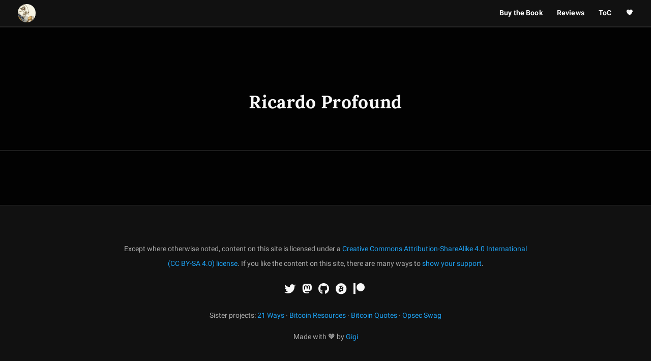

--- FILE ---
content_type: text/html; charset=utf-8
request_url: https://21lessons.com/reviews/ricardo-profound/
body_size: 1226
content:
<!DOCTYPE html><html lang="en"><meta charset="utf-8"><meta http-equiv="X-UA-Compatible" content="IE=edge"><meta name="viewport" content="width=device-width, initial-scale=1"><title> Ricardo Profound - 21Lessons.com</title><meta name="description" content="21 Lessons Learned from Falling Down the Bitcoin Rabbit Hole. "><meta itemprop="name" content="Gigi"><meta itemprop="description" content="21 Lessons Learned from Falling Down the Bitcoin Rabbit Hole. "><meta itemprop="image" content="https://21lessons.com/assets/images/avatar.jpg"><meta property="og:url" content="https://21lessons.com/reviews/ricardo-profound/"><meta property="og:type" content="website"><meta property="og:title" content=" Ricardo Profound - 21Lessons.com "><meta property="og:site_name" content="21Lessons.com"><meta property="og:description" content="21 Lessons Learned from Falling Down the Bitcoin Rabbit Hole. "><meta property="og:image" content="https://21lessons.com/assets/images/avatar.jpg"><meta name="twitter:site" content="@21Lessons.com"><meta name="twitter:creator" content="@dergigi"><meta name="twitter:title" content=" Ricardo Profound - 21Lessons.com "><meta name="twitter:url" content="https://21lessons.com/reviews/ricardo-profound/"><meta name="twitter:description" content="21 Lessons Learned from Falling Down the Bitcoin Rabbit Hole. "><meta name="twitter:card" content="summary"><meta name="twitter:image" content="https://21lessons.com/assets/images/avatar.jpg"><link rel="apple-touch-icon" sizes="180x180" href="/apple-touch-icon.png"><link rel="icon" type="image/png" sizes="32x32" href="/favicon-32x32.png"><link rel="icon" type="image/png" sizes="16x16" href="/favicon-16x16.png"><link rel="manifest" href="/site.webmanifest"><meta name="msapplication-TileColor" content="#da532c"><meta name="theme-color" content="#ffffff"><link rel="stylesheet" href="/assets/css/app.min.css"><link rel="stylesheet" href="https://cdnjs.cloudflare.com/ajax/libs/font-awesome/5.13.0/css/all.min.css"><link rel="alternate" type="application/rss+xml" title="21Lessons.com" href="/feed.xml"><link rel="canonical" href="/reviews/ricardo-profound/"> <script src="https://cdn.usefathom.com/script.js" data-site="OJAAUZLM" defer></script></head><body id="ricardo-profound" class="page-layout"><header class="header"> <a class="header__title" href="https://21lessons.com/"> <img src="https://21lessons.com/assets/images/avatar.jpg"/> </a><nav><ul class="header__list"><li><a href="https://amzn.to/2VXmQgp">Buy the Book</a></li><li><a href="https://21lessons.com/reviews">Reviews</a></li><li><a href="https://21lessons.com/toc">ToC</a></li><li><a href="https://dergigi.com/support">🧡</a></li></ul></nav></header><main class="💈"><section class="post"><div><div class="post__header section-padding"><div class="grid-small"><h2>Ricardo Profound</h2></div></div><div class="post__content section-padding"><div class="grid"><div id="markdown"></div></div></div></div></section></main><footer class="footer section-padding"><div class="grid"><div class="footer__container"><p class="license"> <small> Except where otherwise noted, content on this site is licensed under a <a href="https://creativecommons.org/licenses/by-sa/4.0/" target="_blank">Creative Commons Attribution-ShareAlike 4.0 International (CC BY-SA 4.0) license</a>. If you like the content on this site, there are many ways to <a href="https://dergigi.com/support">show your support</a>. </small></p><ul class="footer__social"><li><a rel="me" href="https://twitter.com/dergigi" target="_blank"><i class="fab fa-twitter"></i></a></li><li><a rel="me" href="https://bitcoinhackers.org/@dergigi" target="_blank"><i class="fab fa-mastodon"></i></a></li><li><a rel="me" href="https://github.com/21-lessons/21-lessons.github.io" target="_blank"><i class="fab fa-github"></i></a></li><li><a rel="me" href="https://dergigi.com/support" target="_blank"><i class="fab fa-bitcoin"></i></a></li><li><a rel="me" href="https://www.patreon.com/dergigi" target="_blank"><i class="fab fa-patreon"></i></a></li></ul><p class="sister_projects"> <small> Sister projects: <a href="https://bit.ly/21waysbook">21 Ways</a> · <a href="https://bitcoin-resources.com">Bitcoin Resources</a> · <a href="https://www.bitcoin-quotes.com">Bitcoin Quotes</a> · <a href="https://opsecswag.com/">Opsec Swag</a> </small></p><p class="license"> <small> Made with 🧡 by <a href="https://dergigi.com">Gigi</a> </small></p></div></div></footer><script src="/assets/js/app.min.js"></script> <script src="//z-na.amazon-adsystem.com/widgets/onejs?MarketPlace=US&adInstanceId=24d60e4a-ce4c-42a0-9d88-40f766b2d4f4"></script></body></html>
  

--- FILE ---
content_type: text/css; charset=utf-8
request_url: https://21lessons.com/assets/css/app.min.css
body_size: 7044
content:
@charset "UTF-8";@font-face{font-family:Roboto;font-style:normal;font-weight:400;src:local("Roboto"),local("Roboto-Regular"),url(https://fonts.gstatic.com/s/roboto/v18/oMMgfZMQthOryQo9n22dcuvvDin1pK8aKteLpeZ5c0A.woff2) format("woff2");unicode-range:U+0000-00FF,U+0131,U+0152-0153,U+02C6,U+02DA,U+02DC,U+2000-206F,U+2074,U+20AC,U+2212,U+2215}@font-face{font-family:Roboto;font-style:normal;font-weight:700;src:local("Roboto Bold"),local("Roboto-Bold"),url(https://fonts.gstatic.com/s/roboto/v18/d-6IYplOFocCacKzxwXSOJBw1xU1rKptJj_0jans920.woff2) format("woff2");unicode-range:U+0000-00FF,U+0131,U+0152-0153,U+02C6,U+02DA,U+02DC,U+2000-206F,U+2074,U+20AC,U+2212,U+2215}@font-face{font-family:Lora;font-style:normal;font-weight:400;src:local("Lora Regular"),local("Lora-Regular"),url(https://fonts.gstatic.com/s/lora/v12/rAXKWvABQNHjPUk26ixVvvesZW2xOQ-xsNqO47m55DA.woff2) format("woff2");unicode-range:U+0000-00FF,U+0131,U+0152-0153,U+02C6,U+02DA,U+02DC,U+2000-206F,U+2074,U+20AC,U+2212,U+2215}@font-face{font-family:Lora;font-style:normal;font-weight:700;src:local("Lora Bold"),local("Lora-Bold"),url(https://fonts.gstatic.com/s/lora/v12/mlTYdpdDwCepOR2s5kS2CwLUuEpTyoUstqEm5AMlJo4.woff2) format("woff2");unicode-range:U+0000-00FF,U+0131,U+0152-0153,U+02C6,U+02DA,U+02DC,U+2000-206F,U+2074,U+20AC,U+2212,U+2215}.bitcoin__list>*,.bitcoin__title,.form__message,.header__list>*,.header__title,.post__author,.post__date,.post__source,.posts__next,.related__text,.subscribe__error,.subscribe__title,cite,h1,h2,h3,h4,h5,h6,label{font-weight:700}.post__author,.post__bio,.posts__text,.related__text{font-size:1.1em}@media (min-width:32em){.post__author,.post__bio,.posts__text,.related__text{font-size:1.25em}}.bitcoin,.bitcoin__list>*,.bitcoin__title,.form__message,.header,.header__list>*,.header__title,.post__author,.post__date,.post__source,.posts__next,.related__text,.subscribe__error,.subscribe__title,cite,h1,h2,h3,h4,h5,h6,label,strong{letter-spacing:.01em}.contact__mast,.form__submit,.mast,.post__header,.posts__pagination,.related__text,.related__title,.subscribe__error,.subscribe__text,.subscribe__title,blockquote,q{text-align:center}.contact,.contact__content,.footer__social,.footer__tags,.post__social{display:flex;align-items:center;justify-content:center}.grid,.grid-large,.grid-small,.grid-xlarge,.subscribe__container{margin-right:auto;margin-left:auto}.bitcoin,.contact__container,.header{box-shadow:0 1px 1px rgba(255,255,255,.1)}.books,.lesson__navigation,.lesson__navigation li,.resources__navigation{margin:0;padding:0}/*! normalize.css v7.0.0 | MIT License | github.com/necolas/normalize.css */html{line-height:1.15;-ms-text-size-adjust:100%;-webkit-text-size-adjust:100%}body{margin:0}article,aside,footer,header,nav,section{display:block}h1{font-size:2em;margin:.67em 0}figcaption,figure,main{display:block}figure{margin:1em 40px}hr{box-sizing:content-box;height:0;overflow:visible}pre{font-family:monospace,monospace;font-size:1em}a{background-color:transparent;-webkit-text-decoration-skip:objects}abbr[title]{border-bottom:none;text-decoration:underline;text-decoration:underline dotted}b,strong{font-weight:inherit}b,strong{font-weight:bolder}code,kbd,samp{font-family:monospace,monospace;font-size:1em}dfn{font-style:italic}mark{background-color:#ff0;color:#000}small{font-size:80%}sub,sup{font-size:75%;line-height:0;position:relative;vertical-align:baseline}sub{bottom:-.25em}sup{top:-.5em}audio,video{display:inline-block}audio:not([controls]){display:none;height:0}img{border-style:none}svg:not(:root){overflow:hidden}button,input,optgroup,select,textarea{font-family:sans-serif;font-size:100%;line-height:1.15;margin:0}button,input{overflow:visible}button,select{text-transform:none}[type=reset],[type=submit],button,html [type=button]{-webkit-appearance:button}[type=button]::-moz-focus-inner,[type=reset]::-moz-focus-inner,[type=submit]::-moz-focus-inner,button::-moz-focus-inner{border-style:none;padding:0}[type=button]:-moz-focusring,[type=reset]:-moz-focusring,[type=submit]:-moz-focusring,button:-moz-focusring{outline:1px dotted ButtonText}fieldset{padding:.35em .75em .625em}legend{box-sizing:border-box;color:inherit;display:table;max-width:100%;padding:0;white-space:normal}progress{display:inline-block;vertical-align:baseline}textarea{overflow:auto}[type=checkbox],[type=radio]{box-sizing:border-box;padding:0}[type=number]::-webkit-inner-spin-button,[type=number]::-webkit-outer-spin-button{height:auto}[type=search]{-webkit-appearance:textfield;outline-offset:-2px}[type=search]::-webkit-search-cancel-button,[type=search]::-webkit-search-decoration{-webkit-appearance:none}::-webkit-file-upload-button{-webkit-appearance:button;font:inherit}details,menu{display:block}summary{display:list-item}canvas{display:inline-block}template{display:none}[hidden]{display:none}*,:after,:before{box-sizing:border-box}button{position:relative;padding:.75em 1em;color:#fff;margin:0;font-family:Roboto,sans-serif;font-weight:400;font-size:.9em;background:0 0;border:0;border-radius:0;box-shadow:none;outline:0;cursor:pointer;-webkit-appearance:none;transition:background .2s ease-in-out}button:after,button:before{content:"";position:absolute;top:0;left:0;height:100%;width:100%;border:2px solid #fff;transition:transform .2s ease-in}button:hover:after,button:hover:before{transition:transform .2s ease-out}button:hover:before{transform:translate3d(-3px,3px,0)}button:hover:after{transform:translate3d(3px,-3px,0)}.action-buttons{text-align:center}.action-buttons small{color:#aaa}.action-buttons a{color:#f8f8f8!important}.button a{border:0;text-align:center;display:inline-block;padding:.5em;width:10em;margin:.21em;color:#fff!important;background-color:#c48d44;border-radius:8px;font-weight:bolder;font-size:1.2em;text-decoration:none!important;transition:box-shadow .2s ease-out}.button a:hover{background-color:#f90}code,kbd,pre,samp{font-family:Courier,monospace}code,pre{color:#aaa;background:#111;word-wrap:breaks;overflow-wrap:anywhere}pre{margin-top:0;margin-bottom:0;padding:2em .75em;line-height:1.8;white-space:pre-wrap;border-radius:5px;overflow:hidden}@media (min-width:54em){pre{padding-right:2em;padding-left:2em}}#markdown pre{margin-bottom:1.5rem}@media (min-width:54em){#markdown pre{min-width:100%}}pre code{padding:0}code{padding:.25em .5em}form{display:flex;justify-content:center;width:100%}input,textarea{display:block;width:100%;max-width:100%;padding:.75em .5em;font-family:Roboto,sans-serif;font-size:.9em;font-weight:400;color:#fff;background:0 0;border:2px solid rgba(255,255,255,.6);border-radius:0;box-shadow:none;outline:0;-webkit-appearance:none;transition:border-color .2s ease-in-out}input:focus,input:hover,textarea:focus,textarea:hover{border-color:#fff}.footer input,.footer textarea{color:#000;border:2px solid rgba(0,0,0,.6)}.footer input:focus,.footer input:hover,.footer textarea:focus,.footer textarea:hover{border-color:#000}textarea{resize:none}input[type=submit]{position:relative;z-index:1;font-weight:700;cursor:pointer}label{display:block;font-size:.9em}.form-group{width:45%;margin-right:.5em}::placeholder{color:#bbb}a{text-decoration:none}.bitcoin__list,.books,.footer__social,.footer__tags,.header__list,.lesson__navigation,.post__social,.resources__navigation{list-style-type:none}.upper-roman ol{list-style-type:upper-roman}.toc li{font-size:1em!important}.post ol,.post ul:not(.post__social):not(.lesson__navigation){margin-bottom:1.5rem;margin-left:1em}.post ol>li,.post ul:not(.post__social):not(.lesson__navigation)>li{position:relative;font-family:Lora,serif;font-size:1.2em}.post ol>li:not(:last-child),.post ul:not(.post__social):not(.lesson__navigation)>li:not(:last-child){margin-bottom:.25rem}.post ol>li p,.post ul:not(.post__social):not(.lesson__navigation)>li p{margin-bottom:0;font-size:inherit}.books{justify-content:space-between;display:flex;flex-wrap:wrap}.books img{display:block;max-height:250px;width:auto;height:auto}.resources__navigation{justify-content:space-between;display:flex;vertical-align:bottom}.lesson__navigation{justify-content:space-between;display:flex;vertical-align:bottom;margin:3em 0}.lesson__navigation img{height:1em;margin-right:-1em}.lesson__navigation li:first-child a:before{content:"← "}.lesson__navigation li:last-child{align:right}.lesson__navigation li:last-child a:after{content:" →"}audio,embed,figure,iframe,img,object,picture,svg,video{max-width:100%;height:auto}audio{min-width:100%;min-height:40px;height:auto}figure{margin:0}iframe{border:none}.absolute-bg{position:absolute;top:0;left:0;z-index:0;height:100%;width:100%;background-position:50%;background-repeat:no-repeat;background-size:cover;overflow:hidden}.flex-vid{position:relative;overflow:hidden}.flex-vid:before{content:"";display:block;padding-bottom:56.5%}.flex-vid embed,.flex-vid iframe,.flex-vid object,.flex-vid video{position:absolute;top:0;left:0;height:100%;width:100%}body{font-family:Roboto,sans-serif;line-height:1.7;color:#f8f8f8;background-color:#020202}body{font-size:100%}@media (min-width:32em){body{font-size:102.5%}}@media (min-width:54em){body{font-size:105%}}@media (min-width:65em){body{font-size:107.5%}}@media (min-width:75em){body{font-size:110%}}@media (min-width:91em){body{font-size:115%}}@media (min-width:115em){body{font-size:120%}}@media (min-width:130em){body{font-size:125%}}h1,h2,h3,h4,h5,h6{margin-top:2em;margin-bottom:.5em}.toc__anchor{font-size:85%}.audio__source{display:block;text-align:right;font-size:.7em;font-family:Lora,serif}.post__header h3{font-family:Lora,serif;margin-top:0}h2:not(.posts__text):not(.related__text){font-family:Lora,serif;font-size:2em;line-height:1.4}@media (min-width:91em){h2:not(.posts__text):not(.related__text){font-size:2.25em}}p{margin-top:.5em;margin-bottom:.75em}blockquote,q{margin:0 0 1.5rem;font-family:Lora,serif;font-weight:300;font-size:1.2em;color:#fff;line-height:1.4}cite{display:block;margin-top:1em;font-family:Roboto,sans-serif;font-size:.6em;font-style:normal;color:#fff;line-height:1.7}cite:before{content:"— "}small{font-size:.8em}strong{font-weight:700}sub,sup{font-size:.7em}sup{top:-.75em}sub{bottom:-.75em}mark{color:#fff}figcaption{font-size:.9em;color:#aaa}.zoom-img,.zoom-img-wrap{position:relative;z-index:666;-webkit-transition:all .3s;-o-transition:all .3s;transition:all .3s}.zoom-overlay{z-index:420;background:#fff;position:fixed;top:0;left:0;right:0;bottom:0;pointer-events:none;filter:"alpha(opacity=0)";opacity:0;-webkit-transition:opacity .3s;-o-transition:opacity .3s;transition:opacity .3s}.zoom-overlay-open .zoom-overlay{filter:"alpha(opacity=100)";opacity:1}.zoom-overlay-open,.zoom-overlay-transitioning{cursor:default}.footer{color:#f8f8f8;background-color:#111;border-top:1px solid rgba(255,255,255,.1);text-align:center}.footer a{color:#1da1f2}.footer small{color:#aaa}.footer ul{margin-left:-2.5em}.footer__container{margin-top:1em}.footer__tags{flex-wrap:wrap}.footer__tags>*{margin-bottom:2em}.footer__tags>:not(:last-child){margin-right:1em}.footer__link{font-size:.9em;color:#f8f8f8;transition:color .2s ease-in-out}.footer__link:active,.footer__link:focus,.footer__link:hover{color:#bbb}.footer__social>:not(:last-child){margin-right:.75em}.footer__social a{font-size:1.25em;color:#f8f8f8}main{position:relative;margin-top:3em}.bitcoin,.header{position:fixed;top:0;left:0;z-index:999;display:flex;align-items:center;justify-content:space-between;height:3em;width:100%;padding-right:1em;padding-left:1em;background-color:#111;border-bottom:1px solid rgba(255,255,255,.1)}@media (min-width:32em){.bitcoin,.header{padding-right:2em;padding-left:2em}}.bitcoin img,.header img{margin-top:.5em;height:2.5em;border-radius:50%}.bitcoin__list>*,.bitcoin__title,.header__list>*,.header__title{font-size:.8em;color:#fff}.bitcoin__list,.header__list{display:flex;align-items:center}.bitcoin__list>:not(:last-child),.header__list>:not(:last-child){margin-right:1em}@media (min-width:32em){.bitcoin__list>:not(:last-child),.header__list>:not(:last-child){margin-right:2em}}.bitcoin__list>* a,.header__list>* a{color:#fff}img.orange{border:1px solid #f90;background-color:#f90}a.orange{color:#f90}.bitcoin li a:hover{color:#f90}.book_flex{display:flex}.book_links p{margin-left:1.8em}.book_links p:first-child{margin-top:0}.cover>img{display:block;max-height:400px;width:auto;height:auto}.contact{position:fixed;top:0;left:0;z-index:-9;height:100vh;width:100%;padding-right:1em;padding-left:1em;visibility:hidden;background-color:rgba(255,255,255,.9);opacity:0;transition:opacity .6s ease-in-out}.js-popup-open .contact{z-index:9999;visibility:visible;opacity:1}.js-popup-closing .contact{z-index:9999;visibility:visible;opacity:0}.contact__container{width:100%;max-width:65em;background-color:#000}@media (min-width:32em){.contact__container{display:flex}.contact__container>:first-child{flex-basis:55%;max-width:55%}.contact__container>:last-child{flex-basis:45%;max-width:45%}}@media (min-width:54em){.contact__container{min-height:34em;width:80%}}@media (min-width:91em){.contact__container{width:65%}}.js-popup-open .contact__container{animation:scale .3s ease-in-out both}.contact__img{display:none}@media (min-width:32em){.contact__img{position:relative;display:block;background-color:#f8f8f8}}.contact__content{flex-direction:column}.contact__content>*{width:100%}.form{width:100%;display:flex;justify-content:center;flex-direction:column}.form input,.form textarea{margin-bottom:1.5em;font-size:1em;border:0;border-bottom:2px solid rgba(255,255,255,.6);transition:border-color .2s ease-in-out}.form input:focus,.form input:hover,.form textarea:focus,.form textarea:hover{border-color:#fff}.form__subcontainer{display:flex;justify-content:space-between}.form__subcontainer>*{flex-basis:47.5%;max-width:47.5%}.form__btn{position:relative;padding:0;color:#fff;display:inline-block}.form__btn:after,.form__btn:before{content:"";position:absolute;top:0;left:0;height:100%;width:100%;border:2px solid #fff;transition:transform .2s ease-in}.form__btn:hover:after,.form__btn:hover:before{transition:transform .2s ease-out}.form__btn:hover:before{transform:translate3d(-3px,3px,0)}.form__btn:hover:after{transform:translate3d(3px,-3px,0)}.footer .form__btn{position:relative;padding:0;color:#000}.footer .form__btn:after,.footer .form__btn:before{content:"";position:absolute;top:0;left:0;height:100%;width:100%;border:2px solid #000;transition:transform .2s ease-in}.footer .form__btn:hover:after,.footer .form__btn:hover:before{transition:transform .2s ease-out}.footer .form__btn:hover:before{transform:translate3d(-3px,3px,0)}.footer .form__btn:hover:after{transform:translate3d(3px,-3px,0)}.form__btn input{padding-right:1em;padding-left:1em;margin-bottom:0;font-size:1em;border:0}.form__message{margin-top:1em;margin-bottom:0;padding:.5em 1em;background:#f8f8f8;border-left:2px solid #fff;opacity:0}#tippin-button{background-color:#060606;border:1px solid #fc7e7e;margin-bottom:1em}#tippin-button:hover{background-color:#fc7e7e}.mast__text{margin-top:.5em;margin-bottom:0;font-size:1.1em}.popup__open{cursor:pointer}.popup__close,.zoom-overlay__close{position:fixed;top:1em;right:1em;z-index:999;height:2.25rem;width:2rem;border:none;cursor:pointer}@media (min-width:32em){.popup__close,.zoom-overlay__close{top:1.5em;right:1.5em}}.popup__exit,.zoom-overlay__exit{position:absolute;top:1em;z-index:1;display:block;cursor:pointer}.popup__exit:after,.popup__exit:before,.zoom-overlay__exit:after,.zoom-overlay__exit:before{content:"";position:absolute;top:0;z-index:-1;display:block;height:1px;width:1.855555rem;background-color:#000;zoom:1}.popup__exit:after,.zoom-overlay__exit:after{transform:rotate(45deg)}.popup__exit:before,.zoom-overlay__exit:before{transform:rotate(-45deg)}.post__header{border-bottom:1px solid rgba(255,255,255,.1)}.post__header blockquote{margin-top:2em;border-top:2px solid #111;border-bottom:2px solid #111;color:#bbb;font-style:italic;font-size:100%}.post__header a{color:#aaa;text-decoration:none}.post__date,.post__source{color:#aaa;margin-top:.25em;font-size:.8em}.post__date{display:inline}.post__img{height:18em;padding:1em}@media (min-width:32em){.post__img{height:36em;padding:2em}}@media (min-width:54em){.post__img{height:calc(100vh - 3em);min-height:36em}}.post__img>*{position:relative;height:100%;width:100%;background-color:#f8f8f8}.post__content{border-top:1px solid rgba(255,255,255,.1)}.post__source{margin-left:.5em;padding-left:.5em}.post__source:before{margin-right:1em;content:"·"}.post__social{margin-top:2em;margin-bottom:0;margin-left:0}@media (min-width:54em){.post__social{margin-top:3em}}@media (min-width:91em){.post__social{margin-top:4em}}.post__social>:not(:last-child){margin-right:.75em}.post__social a{font-size:1.1em;color:#aaa}.post__author{display:block}.post__author a{color:#fff;transition:color .2s ease-in-out}.post__author a:active,.post__author a:focus,.post__author a:hover{color:#f2f2f2}.post__bio{margin-bottom:0}.post__comments{border-top:1px solid rgba(255,255,255,.1)}#markdown{display:flex;flex-direction:column;align-items:center}#style-guide #markdown,.post-layout #markdown{font-family:Lora,serif}#markdown>:not(#tippin-button){min-width:100%}#markdown>:not(#tippin-button):first-child{margin-top:0}#markdown>:not(#tippin-button):last-child{margin-bottom:0}#markdown h1,#markdown h2,#markdown h3,#markdown h4,#markdown h5,#markdown h6{margin-bottom:.5rem;font-family:Lora,serif}#markdown h1{font-size:2.25em;line-height:1.2}#markdown h2{font-size:2em;line-height:1.2}#markdown h3{font-size:1.75em;line-height:1.3}#markdown h4{font-size:1.5em;line-height:1.3}#markdown h5{font-size:1.25em;line-height:1.4}#markdown h6{font-size:1.1em}#style-guide #markdown h6+hr{margin-top:1rem}#markdown p{margin-bottom:1.5rem;font-family:Lora,serif;font-size:1.1em}@media (min-width:32em){#markdown p{font-size:1.25em}}#markdown p img{margin-bottom:0}#markdown blockquote{border-top:2px solid #111;border-bottom:2px solid #111}#markdown a{color:#1da1f2}#markdown a:hover{text-decoration:underline}#markdown hr{height:1px;width:100%;margin-top:2rem;margin-bottom:3.5rem;border:0;background-color:rgba(255,255,255,.1)}#markdown figure,#markdown img{text-align:center}#markdown figure{margin:2rem 0}#markdown img[src$="#full"]{width:100vw;max-width:none}#markdown .flex-vid{margin-bottom:1.5rem}#markdown .flex-vid iframe{display:block}.posts{padding:1em 1em 3em}@media (min-width:32em){.posts{padding-right:2em;padding-left:2em}}@media (min-width:54em){.posts{padding-right:1em;padding-left:1em}}@media (min-width:91em){.posts{padding-top:2em;padding-bottom:4em}}.posts__container{margin-right:-1em;margin-left:-1em}@media screen and (max-width:54em){.posts__container[data-columns]:before{content:"1 .column.posts-full"}}@media screen and (min-width:54em) and (max-width:91em){.posts__container[data-columns]:before{content:"2 .column.posts-half"}}@media screen and (min-width:91em){.posts__container[data-columns]:before{content:"3 .column.posts-third"}}.posts__container:after{content:"";display:table;clear:both}.posts__post{padding:2em 1em}.posts__link,.related__link{display:block;color:#fff}.posts__link:hover .posts__img,.posts__link:hover .related__img,.related__link:hover .posts__img,.related__link:hover .related__img{transform:translate3d(0,-10px,0)}.posts__img,.related__img{margin-bottom:1em;background-color:#f8f8f8;transition:transform .4s ease-in-out}.posts__img img,.related__img img{display:block}.posts__text{font-weight:400}@media (min-width:32em){.posts__pagination{padding-top:1em}}.posts__next{position:relative;z-index:1;cursor:pointer}.posts__next:after,.posts__next:before{content:"";position:absolute;top:0;right:0;bottom:0;left:0;z-index:-1;margin:auto;border-radius:100%;opacity:0;transition:opacity .4s ease-in-out}.posts__next:after{height:1.75em;width:1.75em;border:2px solid transparent;border-top-color:#bbb;animation:spin 1s linear infinite both}.posts__next:before{height:2.5em;width:2.5em;border:1px solid transparent;border-top-color:#bbb;border-right-color:#bbb;animation:spin-reverse 1.2s linear infinite both}.posts__next.js-posts-loading:after,.posts__next.js-posts-loading:before{opacity:1}.column{float:left}.posts-full{width:100%}.posts-half{width:50%}.posts-third{width:33.3333333333%}.related{background-color:#060606}.related__container{display:flex;flex-flow:wrap;flex-direction:row;margin-left:-1em;margin-right:-1em;align-items:flex-end;justify-content:center;margin-top:2em}.related__container>*{padding:1em;flex-basis:100%;max-width:100%}@media (min-width:32em){.related__container>*{flex-basis:50%;max-width:50%}}@media (min-width:54em){.related__container>*{flex-basis:33.3333333333%;max-width:33.3333333333%}}@media (max-width:32em){.related__post{padding-top:2em;padding-bottom:2em}}@media (min-width:54em){.related__post{padding-bottom:0}}.related__post:last-child{padding-bottom:0}@media (min-width:32em) and (max-width:54em){.related__post:last-child{display:none}}.related__link:hover .related__img{transform:translate3d(0,-10px,0)}.subscribe{margin-bottom:3em}.subscribe__container{max-width:32em}.subscribe__title{display:block;font-size:1.25em}.subscribe__text{margin-top:.75em;margin-bottom:1.75em}.subscribe__error{margin-top:.75em;margin-bottom:0;color:#ff5a60}.zoom-img,.zoom-img-wrap{z-index:9999}.zoom-overlay{z-index:999;background:rgba(0,0,0,.9)}.zoom-overlay__exit:after,.zoom-overlay__exit:before{background-color:#fff}@keyframes fade-in{0%{opacity:0}100%{opacity:1}}@keyframes fade-out{0%{opacity:1}100%{opacity:0}}@keyframes fade-up{0%{opacity:0;transform:translate3d(0,10px,0)}100%{opacity:1;transform:translate3d(0,0,0)}}@keyframes scale{0%{transform:scale(.5)}100%{transform:scale(1)}}@keyframes spin{to{transform:rotate(360deg)}}@keyframes spin-reverse{to{transform:rotate(-360deg)}}.fade-in{animation:fade-in ease-in-out .6s both}.fade-out{animation:fade-out ease-in-out .6s both}.fade-up{animation:fade-up ease-in-out .8s both}[data-aos][data-aos][data-aos-duration="50"],body[data-aos-duration="50"] [data-aos]{transition-duration:50ms}[data-aos][data-aos][data-aos-delay="50"],body[data-aos-delay="50"] [data-aos]{transition-delay:0}[data-aos][data-aos][data-aos-delay="50"].aos-animate,body[data-aos-delay="50"] [data-aos].aos-animate{transition-delay:50ms}[data-aos][data-aos][data-aos-duration="100"],body[data-aos-duration="100"] [data-aos]{transition-duration:.1s}[data-aos][data-aos][data-aos-delay="100"],body[data-aos-delay="100"] [data-aos]{transition-delay:0}[data-aos][data-aos][data-aos-delay="100"].aos-animate,body[data-aos-delay="100"] [data-aos].aos-animate{transition-delay:.1s}[data-aos][data-aos][data-aos-duration="150"],body[data-aos-duration="150"] [data-aos]{transition-duration:150ms}[data-aos][data-aos][data-aos-delay="150"],body[data-aos-delay="150"] [data-aos]{transition-delay:0}[data-aos][data-aos][data-aos-delay="150"].aos-animate,body[data-aos-delay="150"] [data-aos].aos-animate{transition-delay:150ms}[data-aos][data-aos][data-aos-duration="200"],body[data-aos-duration="200"] [data-aos]{transition-duration:.2s}[data-aos][data-aos][data-aos-delay="200"],body[data-aos-delay="200"] [data-aos]{transition-delay:0}[data-aos][data-aos][data-aos-delay="200"].aos-animate,body[data-aos-delay="200"] [data-aos].aos-animate{transition-delay:.2s}[data-aos][data-aos][data-aos-duration="250"],body[data-aos-duration="250"] [data-aos]{transition-duration:250ms}[data-aos][data-aos][data-aos-delay="250"],body[data-aos-delay="250"] [data-aos]{transition-delay:0}[data-aos][data-aos][data-aos-delay="250"].aos-animate,body[data-aos-delay="250"] [data-aos].aos-animate{transition-delay:250ms}[data-aos][data-aos][data-aos-duration="300"],body[data-aos-duration="300"] [data-aos]{transition-duration:.3s}[data-aos][data-aos][data-aos-delay="300"],body[data-aos-delay="300"] [data-aos]{transition-delay:0}[data-aos][data-aos][data-aos-delay="300"].aos-animate,body[data-aos-delay="300"] [data-aos].aos-animate{transition-delay:.3s}[data-aos][data-aos][data-aos-duration="350"],body[data-aos-duration="350"] [data-aos]{transition-duration:350ms}[data-aos][data-aos][data-aos-delay="350"],body[data-aos-delay="350"] [data-aos]{transition-delay:0}[data-aos][data-aos][data-aos-delay="350"].aos-animate,body[data-aos-delay="350"] [data-aos].aos-animate{transition-delay:350ms}[data-aos][data-aos][data-aos-duration="400"],body[data-aos-duration="400"] [data-aos]{transition-duration:.4s}[data-aos][data-aos][data-aos-delay="400"],body[data-aos-delay="400"] [data-aos]{transition-delay:0}[data-aos][data-aos][data-aos-delay="400"].aos-animate,body[data-aos-delay="400"] [data-aos].aos-animate{transition-delay:.4s}[data-aos][data-aos][data-aos-duration="450"],body[data-aos-duration="450"] [data-aos]{transition-duration:450ms}[data-aos][data-aos][data-aos-delay="450"],body[data-aos-delay="450"] [data-aos]{transition-delay:0}[data-aos][data-aos][data-aos-delay="450"].aos-animate,body[data-aos-delay="450"] [data-aos].aos-animate{transition-delay:450ms}[data-aos][data-aos][data-aos-duration="500"],body[data-aos-duration="500"] [data-aos]{transition-duration:.5s}[data-aos][data-aos][data-aos-delay="500"],body[data-aos-delay="500"] [data-aos]{transition-delay:0}[data-aos][data-aos][data-aos-delay="500"].aos-animate,body[data-aos-delay="500"] [data-aos].aos-animate{transition-delay:.5s}[data-aos][data-aos][data-aos-duration="550"],body[data-aos-duration="550"] [data-aos]{transition-duration:550ms}[data-aos][data-aos][data-aos-delay="550"],body[data-aos-delay="550"] [data-aos]{transition-delay:0}[data-aos][data-aos][data-aos-delay="550"].aos-animate,body[data-aos-delay="550"] [data-aos].aos-animate{transition-delay:550ms}[data-aos][data-aos][data-aos-duration="600"],body[data-aos-duration="600"] [data-aos]{transition-duration:.6s}[data-aos][data-aos][data-aos-delay="600"],body[data-aos-delay="600"] [data-aos]{transition-delay:0}[data-aos][data-aos][data-aos-delay="600"].aos-animate,body[data-aos-delay="600"] [data-aos].aos-animate{transition-delay:.6s}[data-aos][data-aos][data-aos-duration="650"],body[data-aos-duration="650"] [data-aos]{transition-duration:650ms}[data-aos][data-aos][data-aos-delay="650"],body[data-aos-delay="650"] [data-aos]{transition-delay:0}[data-aos][data-aos][data-aos-delay="650"].aos-animate,body[data-aos-delay="650"] [data-aos].aos-animate{transition-delay:650ms}[data-aos][data-aos][data-aos-duration="700"],body[data-aos-duration="700"] [data-aos]{transition-duration:.7s}[data-aos][data-aos][data-aos-delay="700"],body[data-aos-delay="700"] [data-aos]{transition-delay:0}[data-aos][data-aos][data-aos-delay="700"].aos-animate,body[data-aos-delay="700"] [data-aos].aos-animate{transition-delay:.7s}[data-aos][data-aos][data-aos-duration="750"],body[data-aos-duration="750"] [data-aos]{transition-duration:750ms}[data-aos][data-aos][data-aos-delay="750"],body[data-aos-delay="750"] [data-aos]{transition-delay:0}[data-aos][data-aos][data-aos-delay="750"].aos-animate,body[data-aos-delay="750"] [data-aos].aos-animate{transition-delay:750ms}[data-aos][data-aos][data-aos-duration="800"],body[data-aos-duration="800"] [data-aos]{transition-duration:.8s}[data-aos][data-aos][data-aos-delay="800"],body[data-aos-delay="800"] [data-aos]{transition-delay:0}[data-aos][data-aos][data-aos-delay="800"].aos-animate,body[data-aos-delay="800"] [data-aos].aos-animate{transition-delay:.8s}[data-aos][data-aos][data-aos-duration="850"],body[data-aos-duration="850"] [data-aos]{transition-duration:850ms}[data-aos][data-aos][data-aos-delay="850"],body[data-aos-delay="850"] [data-aos]{transition-delay:0}[data-aos][data-aos][data-aos-delay="850"].aos-animate,body[data-aos-delay="850"] [data-aos].aos-animate{transition-delay:850ms}[data-aos][data-aos][data-aos-duration="900"],body[data-aos-duration="900"] [data-aos]{transition-duration:.9s}[data-aos][data-aos][data-aos-delay="900"],body[data-aos-delay="900"] [data-aos]{transition-delay:0}[data-aos][data-aos][data-aos-delay="900"].aos-animate,body[data-aos-delay="900"] [data-aos].aos-animate{transition-delay:.9s}[data-aos][data-aos][data-aos-duration="950"],body[data-aos-duration="950"] [data-aos]{transition-duration:950ms}[data-aos][data-aos][data-aos-delay="950"],body[data-aos-delay="950"] [data-aos]{transition-delay:0}[data-aos][data-aos][data-aos-delay="950"].aos-animate,body[data-aos-delay="950"] [data-aos].aos-animate{transition-delay:950ms}[data-aos][data-aos][data-aos-duration="1000"],body[data-aos-duration="1000"] [data-aos]{transition-duration:1s}[data-aos][data-aos][data-aos-delay="1000"],body[data-aos-delay="1000"] [data-aos]{transition-delay:0}[data-aos][data-aos][data-aos-delay="1000"].aos-animate,body[data-aos-delay="1000"] [data-aos].aos-animate{transition-delay:1s}[data-aos][data-aos][data-aos-duration="1050"],body[data-aos-duration="1050"] [data-aos]{transition-duration:1.05s}[data-aos][data-aos][data-aos-delay="1050"],body[data-aos-delay="1050"] [data-aos]{transition-delay:0}[data-aos][data-aos][data-aos-delay="1050"].aos-animate,body[data-aos-delay="1050"] [data-aos].aos-animate{transition-delay:1.05s}[data-aos][data-aos][data-aos-duration="1100"],body[data-aos-duration="1100"] [data-aos]{transition-duration:1.1s}[data-aos][data-aos][data-aos-delay="1100"],body[data-aos-delay="1100"] [data-aos]{transition-delay:0}[data-aos][data-aos][data-aos-delay="1100"].aos-animate,body[data-aos-delay="1100"] [data-aos].aos-animate{transition-delay:1.1s}[data-aos][data-aos][data-aos-duration="1150"],body[data-aos-duration="1150"] [data-aos]{transition-duration:1.15s}[data-aos][data-aos][data-aos-delay="1150"],body[data-aos-delay="1150"] [data-aos]{transition-delay:0}[data-aos][data-aos][data-aos-delay="1150"].aos-animate,body[data-aos-delay="1150"] [data-aos].aos-animate{transition-delay:1.15s}[data-aos][data-aos][data-aos-duration="1200"],body[data-aos-duration="1200"] [data-aos]{transition-duration:1.2s}[data-aos][data-aos][data-aos-delay="1200"],body[data-aos-delay="1200"] [data-aos]{transition-delay:0}[data-aos][data-aos][data-aos-delay="1200"].aos-animate,body[data-aos-delay="1200"] [data-aos].aos-animate{transition-delay:1.2s}[data-aos][data-aos][data-aos-duration="1250"],body[data-aos-duration="1250"] [data-aos]{transition-duration:1.25s}[data-aos][data-aos][data-aos-delay="1250"],body[data-aos-delay="1250"] [data-aos]{transition-delay:0}[data-aos][data-aos][data-aos-delay="1250"].aos-animate,body[data-aos-delay="1250"] [data-aos].aos-animate{transition-delay:1.25s}[data-aos][data-aos][data-aos-duration="1300"],body[data-aos-duration="1300"] [data-aos]{transition-duration:1.3s}[data-aos][data-aos][data-aos-delay="1300"],body[data-aos-delay="1300"] [data-aos]{transition-delay:0}[data-aos][data-aos][data-aos-delay="1300"].aos-animate,body[data-aos-delay="1300"] [data-aos].aos-animate{transition-delay:1.3s}[data-aos][data-aos][data-aos-duration="1350"],body[data-aos-duration="1350"] [data-aos]{transition-duration:1.35s}[data-aos][data-aos][data-aos-delay="1350"],body[data-aos-delay="1350"] [data-aos]{transition-delay:0}[data-aos][data-aos][data-aos-delay="1350"].aos-animate,body[data-aos-delay="1350"] [data-aos].aos-animate{transition-delay:1.35s}[data-aos][data-aos][data-aos-duration="1400"],body[data-aos-duration="1400"] [data-aos]{transition-duration:1.4s}[data-aos][data-aos][data-aos-delay="1400"],body[data-aos-delay="1400"] [data-aos]{transition-delay:0}[data-aos][data-aos][data-aos-delay="1400"].aos-animate,body[data-aos-delay="1400"] [data-aos].aos-animate{transition-delay:1.4s}[data-aos][data-aos][data-aos-duration="1450"],body[data-aos-duration="1450"] [data-aos]{transition-duration:1.45s}[data-aos][data-aos][data-aos-delay="1450"],body[data-aos-delay="1450"] [data-aos]{transition-delay:0}[data-aos][data-aos][data-aos-delay="1450"].aos-animate,body[data-aos-delay="1450"] [data-aos].aos-animate{transition-delay:1.45s}[data-aos][data-aos][data-aos-duration="1500"],body[data-aos-duration="1500"] [data-aos]{transition-duration:1.5s}[data-aos][data-aos][data-aos-delay="1500"],body[data-aos-delay="1500"] [data-aos]{transition-delay:0}[data-aos][data-aos][data-aos-delay="1500"].aos-animate,body[data-aos-delay="1500"] [data-aos].aos-animate{transition-delay:1.5s}[data-aos][data-aos][data-aos-duration="1550"],body[data-aos-duration="1550"] [data-aos]{transition-duration:1.55s}[data-aos][data-aos][data-aos-delay="1550"],body[data-aos-delay="1550"] [data-aos]{transition-delay:0}[data-aos][data-aos][data-aos-delay="1550"].aos-animate,body[data-aos-delay="1550"] [data-aos].aos-animate{transition-delay:1.55s}[data-aos][data-aos][data-aos-duration="1600"],body[data-aos-duration="1600"] [data-aos]{transition-duration:1.6s}[data-aos][data-aos][data-aos-delay="1600"],body[data-aos-delay="1600"] [data-aos]{transition-delay:0}[data-aos][data-aos][data-aos-delay="1600"].aos-animate,body[data-aos-delay="1600"] [data-aos].aos-animate{transition-delay:1.6s}[data-aos][data-aos][data-aos-duration="1650"],body[data-aos-duration="1650"] [data-aos]{transition-duration:1.65s}[data-aos][data-aos][data-aos-delay="1650"],body[data-aos-delay="1650"] [data-aos]{transition-delay:0}[data-aos][data-aos][data-aos-delay="1650"].aos-animate,body[data-aos-delay="1650"] [data-aos].aos-animate{transition-delay:1.65s}[data-aos][data-aos][data-aos-duration="1700"],body[data-aos-duration="1700"] [data-aos]{transition-duration:1.7s}[data-aos][data-aos][data-aos-delay="1700"],body[data-aos-delay="1700"] [data-aos]{transition-delay:0}[data-aos][data-aos][data-aos-delay="1700"].aos-animate,body[data-aos-delay="1700"] [data-aos].aos-animate{transition-delay:1.7s}[data-aos][data-aos][data-aos-duration="1750"],body[data-aos-duration="1750"] [data-aos]{transition-duration:1.75s}[data-aos][data-aos][data-aos-delay="1750"],body[data-aos-delay="1750"] [data-aos]{transition-delay:0}[data-aos][data-aos][data-aos-delay="1750"].aos-animate,body[data-aos-delay="1750"] [data-aos].aos-animate{transition-delay:1.75s}[data-aos][data-aos][data-aos-duration="1800"],body[data-aos-duration="1800"] [data-aos]{transition-duration:1.8s}[data-aos][data-aos][data-aos-delay="1800"],body[data-aos-delay="1800"] [data-aos]{transition-delay:0}[data-aos][data-aos][data-aos-delay="1800"].aos-animate,body[data-aos-delay="1800"] [data-aos].aos-animate{transition-delay:1.8s}[data-aos][data-aos][data-aos-duration="1850"],body[data-aos-duration="1850"] [data-aos]{transition-duration:1.85s}[data-aos][data-aos][data-aos-delay="1850"],body[data-aos-delay="1850"] [data-aos]{transition-delay:0}[data-aos][data-aos][data-aos-delay="1850"].aos-animate,body[data-aos-delay="1850"] [data-aos].aos-animate{transition-delay:1.85s}[data-aos][data-aos][data-aos-duration="1900"],body[data-aos-duration="1900"] [data-aos]{transition-duration:1.9s}[data-aos][data-aos][data-aos-delay="1900"],body[data-aos-delay="1900"] [data-aos]{transition-delay:0}[data-aos][data-aos][data-aos-delay="1900"].aos-animate,body[data-aos-delay="1900"] [data-aos].aos-animate{transition-delay:1.9s}[data-aos][data-aos][data-aos-duration="1950"],body[data-aos-duration="1950"] [data-aos]{transition-duration:1.95s}[data-aos][data-aos][data-aos-delay="1950"],body[data-aos-delay="1950"] [data-aos]{transition-delay:0}[data-aos][data-aos][data-aos-delay="1950"].aos-animate,body[data-aos-delay="1950"] [data-aos].aos-animate{transition-delay:1.95s}[data-aos][data-aos][data-aos-duration="2000"],body[data-aos-duration="2000"] [data-aos]{transition-duration:2s}[data-aos][data-aos][data-aos-delay="2000"],body[data-aos-delay="2000"] [data-aos]{transition-delay:0}[data-aos][data-aos][data-aos-delay="2000"].aos-animate,body[data-aos-delay="2000"] [data-aos].aos-animate{transition-delay:2s}[data-aos][data-aos][data-aos-duration="2050"],body[data-aos-duration="2050"] [data-aos]{transition-duration:2.05s}[data-aos][data-aos][data-aos-delay="2050"],body[data-aos-delay="2050"] [data-aos]{transition-delay:0}[data-aos][data-aos][data-aos-delay="2050"].aos-animate,body[data-aos-delay="2050"] [data-aos].aos-animate{transition-delay:2.05s}[data-aos][data-aos][data-aos-duration="2100"],body[data-aos-duration="2100"] [data-aos]{transition-duration:2.1s}[data-aos][data-aos][data-aos-delay="2100"],body[data-aos-delay="2100"] [data-aos]{transition-delay:0}[data-aos][data-aos][data-aos-delay="2100"].aos-animate,body[data-aos-delay="2100"] [data-aos].aos-animate{transition-delay:2.1s}[data-aos][data-aos][data-aos-duration="2150"],body[data-aos-duration="2150"] [data-aos]{transition-duration:2.15s}[data-aos][data-aos][data-aos-delay="2150"],body[data-aos-delay="2150"] [data-aos]{transition-delay:0}[data-aos][data-aos][data-aos-delay="2150"].aos-animate,body[data-aos-delay="2150"] [data-aos].aos-animate{transition-delay:2.15s}[data-aos][data-aos][data-aos-duration="2200"],body[data-aos-duration="2200"] [data-aos]{transition-duration:2.2s}[data-aos][data-aos][data-aos-delay="2200"],body[data-aos-delay="2200"] [data-aos]{transition-delay:0}[data-aos][data-aos][data-aos-delay="2200"].aos-animate,body[data-aos-delay="2200"] [data-aos].aos-animate{transition-delay:2.2s}[data-aos][data-aos][data-aos-duration="2250"],body[data-aos-duration="2250"] [data-aos]{transition-duration:2.25s}[data-aos][data-aos][data-aos-delay="2250"],body[data-aos-delay="2250"] [data-aos]{transition-delay:0}[data-aos][data-aos][data-aos-delay="2250"].aos-animate,body[data-aos-delay="2250"] [data-aos].aos-animate{transition-delay:2.25s}[data-aos][data-aos][data-aos-duration="2300"],body[data-aos-duration="2300"] [data-aos]{transition-duration:2.3s}[data-aos][data-aos][data-aos-delay="2300"],body[data-aos-delay="2300"] [data-aos]{transition-delay:0}[data-aos][data-aos][data-aos-delay="2300"].aos-animate,body[data-aos-delay="2300"] [data-aos].aos-animate{transition-delay:2.3s}[data-aos][data-aos][data-aos-duration="2350"],body[data-aos-duration="2350"] [data-aos]{transition-duration:2.35s}[data-aos][data-aos][data-aos-delay="2350"],body[data-aos-delay="2350"] [data-aos]{transition-delay:0}[data-aos][data-aos][data-aos-delay="2350"].aos-animate,body[data-aos-delay="2350"] [data-aos].aos-animate{transition-delay:2.35s}[data-aos][data-aos][data-aos-duration="2400"],body[data-aos-duration="2400"] [data-aos]{transition-duration:2.4s}[data-aos][data-aos][data-aos-delay="2400"],body[data-aos-delay="2400"] [data-aos]{transition-delay:0}[data-aos][data-aos][data-aos-delay="2400"].aos-animate,body[data-aos-delay="2400"] [data-aos].aos-animate{transition-delay:2.4s}[data-aos][data-aos][data-aos-duration="2450"],body[data-aos-duration="2450"] [data-aos]{transition-duration:2.45s}[data-aos][data-aos][data-aos-delay="2450"],body[data-aos-delay="2450"] [data-aos]{transition-delay:0}[data-aos][data-aos][data-aos-delay="2450"].aos-animate,body[data-aos-delay="2450"] [data-aos].aos-animate{transition-delay:2.45s}[data-aos][data-aos][data-aos-duration="2500"],body[data-aos-duration="2500"] [data-aos]{transition-duration:2.5s}[data-aos][data-aos][data-aos-delay="2500"],body[data-aos-delay="2500"] [data-aos]{transition-delay:0}[data-aos][data-aos][data-aos-delay="2500"].aos-animate,body[data-aos-delay="2500"] [data-aos].aos-animate{transition-delay:2.5s}[data-aos][data-aos][data-aos-duration="2550"],body[data-aos-duration="2550"] [data-aos]{transition-duration:2.55s}[data-aos][data-aos][data-aos-delay="2550"],body[data-aos-delay="2550"] [data-aos]{transition-delay:0}[data-aos][data-aos][data-aos-delay="2550"].aos-animate,body[data-aos-delay="2550"] [data-aos].aos-animate{transition-delay:2.55s}[data-aos][data-aos][data-aos-duration="2600"],body[data-aos-duration="2600"] [data-aos]{transition-duration:2.6s}[data-aos][data-aos][data-aos-delay="2600"],body[data-aos-delay="2600"] [data-aos]{transition-delay:0}[data-aos][data-aos][data-aos-delay="2600"].aos-animate,body[data-aos-delay="2600"] [data-aos].aos-animate{transition-delay:2.6s}[data-aos][data-aos][data-aos-duration="2650"],body[data-aos-duration="2650"] [data-aos]{transition-duration:2.65s}[data-aos][data-aos][data-aos-delay="2650"],body[data-aos-delay="2650"] [data-aos]{transition-delay:0}[data-aos][data-aos][data-aos-delay="2650"].aos-animate,body[data-aos-delay="2650"] [data-aos].aos-animate{transition-delay:2.65s}[data-aos][data-aos][data-aos-duration="2700"],body[data-aos-duration="2700"] [data-aos]{transition-duration:2.7s}[data-aos][data-aos][data-aos-delay="2700"],body[data-aos-delay="2700"] [data-aos]{transition-delay:0}[data-aos][data-aos][data-aos-delay="2700"].aos-animate,body[data-aos-delay="2700"] [data-aos].aos-animate{transition-delay:2.7s}[data-aos][data-aos][data-aos-duration="2750"],body[data-aos-duration="2750"] [data-aos]{transition-duration:2.75s}[data-aos][data-aos][data-aos-delay="2750"],body[data-aos-delay="2750"] [data-aos]{transition-delay:0}[data-aos][data-aos][data-aos-delay="2750"].aos-animate,body[data-aos-delay="2750"] [data-aos].aos-animate{transition-delay:2.75s}[data-aos][data-aos][data-aos-duration="2800"],body[data-aos-duration="2800"] [data-aos]{transition-duration:2.8s}[data-aos][data-aos][data-aos-delay="2800"],body[data-aos-delay="2800"] [data-aos]{transition-delay:0}[data-aos][data-aos][data-aos-delay="2800"].aos-animate,body[data-aos-delay="2800"] [data-aos].aos-animate{transition-delay:2.8s}[data-aos][data-aos][data-aos-duration="2850"],body[data-aos-duration="2850"] [data-aos]{transition-duration:2.85s}[data-aos][data-aos][data-aos-delay="2850"],body[data-aos-delay="2850"] [data-aos]{transition-delay:0}[data-aos][data-aos][data-aos-delay="2850"].aos-animate,body[data-aos-delay="2850"] [data-aos].aos-animate{transition-delay:2.85s}[data-aos][data-aos][data-aos-duration="2900"],body[data-aos-duration="2900"] [data-aos]{transition-duration:2.9s}[data-aos][data-aos][data-aos-delay="2900"],body[data-aos-delay="2900"] [data-aos]{transition-delay:0}[data-aos][data-aos][data-aos-delay="2900"].aos-animate,body[data-aos-delay="2900"] [data-aos].aos-animate{transition-delay:2.9s}[data-aos][data-aos][data-aos-duration="2950"],body[data-aos-duration="2950"] [data-aos]{transition-duration:2.95s}[data-aos][data-aos][data-aos-delay="2950"],body[data-aos-delay="2950"] [data-aos]{transition-delay:0}[data-aos][data-aos][data-aos-delay="2950"].aos-animate,body[data-aos-delay="2950"] [data-aos].aos-animate{transition-delay:2.95s}[data-aos][data-aos][data-aos-duration="3000"],body[data-aos-duration="3000"] [data-aos]{transition-duration:3s}[data-aos][data-aos][data-aos-delay="3000"],body[data-aos-delay="3000"] [data-aos]{transition-delay:0}[data-aos][data-aos][data-aos-delay="3000"].aos-animate,body[data-aos-delay="3000"] [data-aos].aos-animate{transition-delay:3s}[data-aos][data-aos][data-aos-easing=ease-in-out],body[data-aos-easing=ease-in-out] [data-aos]{transition-timing-function:cubic-bezier(.42,0,.58,1)}[data-aos=fade-in]{opacity:0;transition-property:opacity}[data-aos=fade-in].aos-animate{opacity:1}.sep,.sep--white{height:1px;width:100%;margin-top:0;margin-bottom:0;border:0;background-color:rgba(255,255,255,.1)}.sep--white{background-color:rgba(0,0,0,.6)}.hidden{display:none}section{position:relative}.section-padding{padding:2em 1em}@media (min-width:32em){.section-padding{padding:3em 2em}}@media (min-width:54em){.section-padding{padding-right:1em;padding-left:1em}}@media (min-width:91em){.section-padding{padding-top:4em;padding-bottom:4em}}.section-padding--double{padding:4em 1em}@media (min-width:32em){.section-padding--double{padding:6em 2em}}@media (min-width:54em){.section-padding--double{padding-right:1em;padding-left:1em}}@media (min-width:91em){.section-padding--double{padding-top:8em;padding-bottom:8em}}.section-padding--half{padding:1em}@media (min-width:32em){.section-padding--half{padding:1.5em 2em}}@media (min-width:54em){.section-padding--half{padding-right:1em;padding-left:1em}}@media (min-width:91em){.section-padding--half{padding-top:2em;padding-bottom:2em}}.section-padding--none{padding-right:1em;padding-left:1em}@media (min-width:32em){.section-padding--none{padding-right:2em;padding-left:2em}}@media (min-width:54em){.section-padding--none{padding-right:1em;padding-left:1em}}.grid{width:100%;max-width:45em}@media (min-width:54em){.grid{width:65%}}@media (min-width:91em){.grid{width:50%}}.grid-small{width:100%;max-width:38em}@media (min-width:54em){.grid-small{width:50%}}.grid-large{width:100%;max-width:65em}@media (min-width:54em){.grid-large{width:80%}}@media (min-width:91em){.grid-large{width:65%}}.grid-xlarge{width:100%}@media (min-width:54em){.grid-xlarge{width:95%}}@media (min-width:91em){.grid-xlarge{width:80%}}.js-overflow{overflow:hidden}